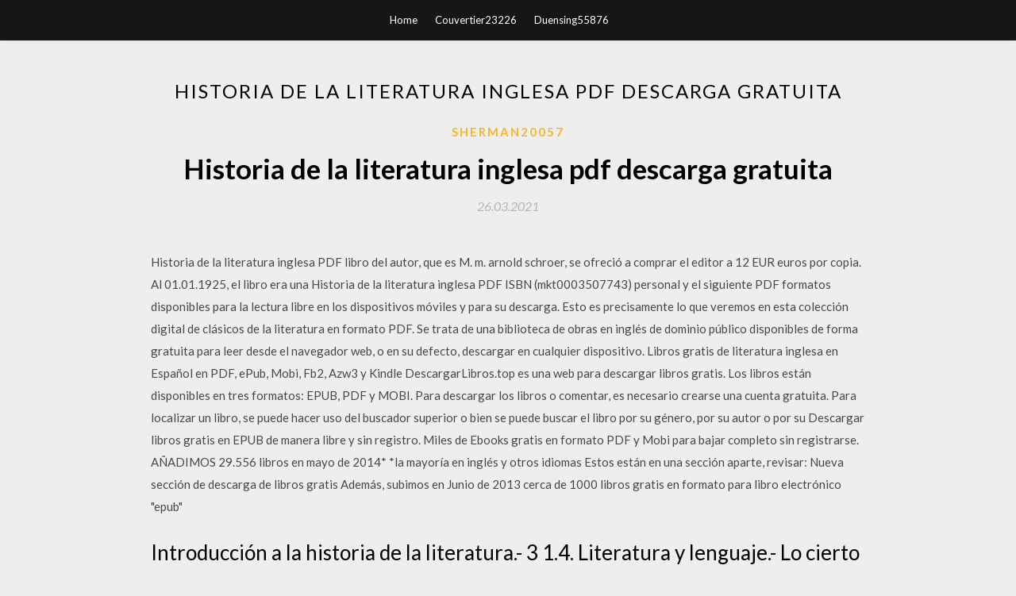

--- FILE ---
content_type: text/html; charset=utf-8
request_url: https://megalibrjsm.web.app/sherman20057legu/794745.html
body_size: 5290
content:
<!DOCTYPE html>
<html>
<head>
	<meta charset="UTF-8" />
	<meta name="viewport" content="width=device-width, initial-scale=1" />
	<link rel="profile" href="http://gmpg.org/xfn/11" />
	<title>Historia de la literatura inglesa pdf descarga gratuita (2020)</title>
	<link rel='stylesheet' id='wp-block-library-css' href='https://megalibrjsm.web.app/wp-includes/css/dist/block-library/style.min.css?ver=5.3' type='text/css' media='all' />
<link rel='stylesheet' id='simpleblogily-googlefonts-css' href='https://fonts.googleapis.com/css?family=Lato%3A300%2C400%2C400i%2C700%7CMontserrat%3A400%2C400i%2C500%2C600%2C700&#038;subset=latin%2Clatin-ext' type='text/css' media='all' />
<link rel='stylesheet' id='simpleblogily-style-css' href='https://megalibrjsm.web.app/wp-content/themes/simpleblogily/style.css?ver=5.3' type='text/css' media='all' />
<link rel='stylesheet' id='simpleblogily-font-awesome-css-css' href='https://megalibrjsm.web.app/wp-content/themes/simpleblogily/css/font-awesome.min.css?ver=5.3' type='text/css' media='all' />
<script type='text/javascript' src='https://megalibrjsm.web.app/wp-includes/js/jquery/jquery.js?ver=1.12.4-wp'></script>
<script type='text/javascript' src='https://megalibrjsm.web.app/wp-includes/js/jquery/jquery-migrate.min.js?ver=1.4.1'></script>
<script type='text/javascript' src='https://megalibrjsm.web.app/wp-content/themes/simpleblogily/js/simpleblogily.js?ver=5.3'></script>
<link rel='https://api.w.org/' href='https://megalibrjsm.web.app/wp-json/' />
<meta name="generator" content="WordPress 5.3" />
<meta name="description" content="Literatura inglesa que no puedes dejar de leer - Ningún amante de la lectura podrá saltarse esta lista que presenta títulos escritos en varias épocas, desde los clásicos hasta los contemporáneos de l">

<!-- Jetpack Open Graph Tags -->
<meta property="og:type" content="article" />
<meta property="og:title" content="Historia de la literatura inglesa pdf descarga gratuita [2020]" />
<meta property="og:url" content="https://megalibrjsm.web.app/sherman20057legu/794745.html" />
<meta property="og:description" content="· En Lector Virtual podrás descargar gratis multitud de libros en inglés de los principales autores de la literatura universal. Son obras completas que puedes leer online o descargar en formato PDF o Epub. También algunos títulos incluyen la traducción al español. " />
<meta property="og:site_name" content="megalibrjsm.web.app" />

</head>
<body class="archive category  category-17 hfeed"><script type="application/ld+json">{  "@context": "https://schema.org/",  "@type": "Game",  "name": "Historia de la literatura inglesa pdf descarga gratuita [2020]",  "aggregateRating": {  "@type": "AggregateRating",  "ratingValue":  "4.90",  "bestRating": "5",  "worstRating": "1",  "ratingCount": "212"  }  }</script>
	<div id="page" class="site">
		<a class="skip-link screen-reader-text" href="#content">Skip to content</a>
		<header id="masthead" class="site-header" role="banner">
			<nav id="site-navigation" class="main-navigation" role="navigation">
				<div class="top-nav container">
					<button class="menu-toggle" aria-controls="primary-menu" aria-expanded="false">
						<span class="m_menu_icon"></span>
						<span class="m_menu_icon"></span>
						<span class="m_menu_icon"></span>
					</button>
					<div class="menu-top-container"><ul id="primary-menu" class="menu"><li id="menu-item-100" class="menu-item menu-item-type-custom menu-item-object-custom menu-item-home menu-item-101"><a href="https://megalibrjsm.web.app">Home</a></li><li id="menu-item-174" class="menu-item menu-item-type-custom menu-item-object-custom menu-item-home menu-item-100"><a href="https://megalibrjsm.web.app/couvertier23226quxu/">Couvertier23226</a></li><li id="menu-item-534" class="menu-item menu-item-type-custom menu-item-object-custom menu-item-home menu-item-100"><a href="https://megalibrjsm.web.app/duensing55876zora/">Duensing55876</a></li></ul></div></div>
			</nav><!-- #site-navigation -->
		</header>
			<div id="content" class="site-content">
	<div id="primary" class="content-area container">
		<main id="main" class="site-main full-width" role="main">
			<header class="page-header">
				<h1 class="page-title">Historia de la literatura inglesa pdf descarga gratuita</h1></header>
<article id="post-9091" class="post-9091 post type-post status-publish format-standard hentry ">
	<!-- Single start -->

		<header class="entry-header">
	<div class="entry-box">
		<span class="entry-cate"><a href="https://megalibrjsm.web.app/sherman20057legu/" rel="category tag">Sherman20057</a></span>
	</div>
	<h1 class="entry-title">Historia de la literatura inglesa pdf descarga gratuita</h1>		<span class="entry-meta"><span class="posted-on"> <a href="https://megalibrjsm.web.app/sherman20057legu/794745.html" rel="bookmark"><time class="entry-date published" datetime="2021-03-26T20:53:08+00:00">26.03.2021</time><time class="updated" datetime="2021-03-26T20:53:08+00:00">26.03.2021</time></a></span><span class="byline"> by <span class="author vcard"><a class="url fn n" href="https://megalibrjsm.web.app/">Administrator</a></span></span></span>
</header>
<div class="entry-content">
<p>Historia de la literatura inglesa PDF libro del autor, que es M. m. arnold schroer, se ofreció a comprar el editor a 12 EUR euros por copia. Al 01.01.1925, el libro era una Historia de la literatura inglesa PDF ISBN (mkt0003507743) personal y el siguiente PDF formatos disponibles para la lectura libre en los dispositivos móviles y para su descarga.  Esto es precisamente lo que veremos en esta colección digital de clásicos de la literatura en formato PDF. Se trata de una biblioteca de obras en inglés de dominio público disponibles de forma gratuita para leer desde el navegador web, o en su defecto, descargar en cualquier dispositivo.  Libros gratis de literatura inglesa en Español en PDF, ePub, Mobi, Fb2, Azw3 y Kindle  DescargarLibros.top es una web para descargar libros gratis. Los libros están disponibles en tres formatos: EPUB, PDF y MOBI. Para descargar los libros o comentar, es necesario crearse una cuenta gratuita. Para localizar un libro, se puede hacer uso del buscador superior o bien se puede buscar el libro por su género, por su autor o por su   Descargar libros gratis en EPUB de manera libre y sin registro. Miles de Ebooks gratis en formato PDF y Mobi para bajar completo sin registrarse.  AÑADIMOS 29.556 libros en mayo de 2014* *la mayoría en inglés y otros idiomas Estos están en una sección aparte, revisar: Nueva sección de descarga de libros gratis Además, subimos en Junio de 2013 cerca de 1000 libros gratis en formato para libro electrónico "epub" </p>
<h2>Introducción a la historia de la literatura.- 3 1.4. Literatura y lenguaje.- Lo cierto es que todos estos códigos se acaban proyectando en un mensaje verbal, y que, de una u otra manera, pueden presentar peculiares usos del lenguaje. Esto no quiere decir que en esos usos resida lo literario, </h2>
<p>Historia Argentina Historia Antigua Edad Media Edad Moderna Edad Contemporánea Temas Polémicos Temas Curiosos Salud y Medicina Maravillas del Mundo Temas Científicos El Planeta Tierra: Todo Ocio Recreativo Juegos Clásicos Juegos Chicos Juegos Pasatiempo Juegos Ingenio Magia Simple Test Divertidos Lectura de Manos Series de Lógica   Haz búsquedas en el mayor catálogo de libros completos del mundo. Mi colección. Editores Información Privacidad Términos Ayuda Información Privacidad Términos Ayuda  Recomendaciones antes de descargar ¡importante!. Tenga en cuenta que la mayoría de libros pesan más de 100 Mb, por lo que tardarán al menos 15 minutos en descargar.; Para comenzar la descarga de los PDF, haga clic derecho en el enlace y seleccione la opción "guardar enlace como"; caso contrario (si da clic izquierdo) el libro cargará en el navegador, y tardará en abrir al menos 15   Introducción a la historia de la literatura.- 3 1.4. Literatura y lenguaje.- Lo cierto es que todos estos códigos se acaban proyectando en un mensaje verbal, y que, de una u otra manera, pueden presentar peculiares usos del lenguaje. Esto no quiere decir que en esos usos resida lo literario,  Fuente: booksonlineworld.com Se trata de libros que son considerados joyas de la literatura universal. Son títulos de libros clásicos que estaban en todas las bibliotecas de los hogares de antaño. Para los jóvenes, las novelas se adaptaban y abreviadas, como por ejemplo, las “Joyas literarias juveniles“, de editorial Bruguera, en formato cómic. </p>
<h2>Puede descargar versiones en PDF de la guía, los manuales de usuario y libros electrónicos sobre historia de la literatura latinoamericana, también se puede encontrar y descargar de forma gratuita un manual en línea gratis (avisos) con principiante e intermedio, Descargas de documentación, Puede descargar archivos PDF (o DOC y PPT) acerca historia de la literatura latinoamericana de forma</h2>
<p>Puede descargar versiones en PDF de la guía, los manuales de usuario y libros electrónicos sobre historia de la literatura latinoamericana, también se puede encontrar y descargar de forma gratuita un manual en línea gratis (avisos) con principiante e intermedio, Descargas de documentación, Puede descargar archivos PDF (o DOC y PPT) acerca historia de la literatura latinoamericana de forma Lee un libro El Paraíso Perdido: Clásicos de la literatura de John Milton libros ebooks, El Paraíso Perdido: Clásicos de la literatura Libro pdf gratis 📘 Lee Ahora 📥 Download. El Paraíso Perdido: Clásicos de la literatura de John Milton. Descripción - Este ebook presenta "El Paraíso Perdido" con un sumario dinámico y detallado. El Paraiso Perdido (Paradise Lost) de John Milton 01-may-2020 - Entradas sobre lecturas para educación secundaria del blog "Tiza y lápiz". Ver más ideas sobre Lectura, Educacion secundaria, Historia de la literatura. Descarga directamente tus modelos de exámenes de Literatura inglesa / Filología Inglesa. Exámenes resueltos y sin resolver a un sólo click y de forma gratuita.</p>
<h3>Descargar libros gratis en EPUB de manera libre y sin registro. Miles de Ebooks gratis en formato PDF y Mobi para bajar completo sin registrarse. </h3>
<p>Hemos preparado una nueva colección de libros digitalizados abocados a la historia universal, un magnífico aporte para ampliar nuestros conocimientos con una serie de eventos importantes que trascendieron a lo largo de la historia de la humanidad. Para ello decidimos recurrir a la base de datos de Google Books, una de las bibliotecas virtuales más grandes que hay en la red. Estos son los 5 libros imprescindibles de la literatura inglesa, que todo amante a la literatura debe leer. Historia de dos ciudades – Charles Dickens Este clásico se desarrolla en 1775 y relata las aventuras de Jarvin Lorry, quién trabaja en Londres y París realizando …</p>
<p>Descarga Libros PDF Gratis - 👉 Libros Gratis Epub en 1 link - Sin Registro. Descarga Libros PDF Gratis - 👉 Libros Gratis Epub en 1 La historia completa de la Literatura de España es proyecto de semejante extensión que justifica el que prácticamente todos los volúmenes publicados hoy día sean obra de cooperación entre LITERATURA CONTEMPORÁNEA DE INGLATERRA. EXPOSICIÓN DE LA OBRA DE M. ODYSSE BAROT I1). Realizando uno de los propósitos señalados á las tertulias literarias que la sección de literatura del Ateneo ha acordado celebrar un dia cada sema-na, voy á ocuparme hoy de un libro por muchos conceptos digno de llamar vuestra atención. No Descarga Libros PDF Gratis - 👉 Libros Gratis Epub en 1 link - Sin Registro. Descarga Libros PDF Gratis - 👉 Libros Gratis Epub en 1 link  La presente Breve Historia de la Literatura Inglesa esta pensada para satisfacer la curiosidad de aquellos lectores que deseen enriquecer sus lecturas con una relacion historica que les ofrezca unas   Mejores páginas para descargar audiolibros gratis. 21 Novelas clásicas y libros en inglés en PDF ¡para leer Gratis! (Perfectos para estudiantes de inglés o todo público). Algunas son historias cortas en inglés (de nivel básico) y otros son cuentos más extensos y avanzados… ¡Elige el que prefieras y a leer en inglés!  Cómo descargar los libros PDF de Literatura Bien, ahora voy a explicar los pasos para poder descargar de forma gratuita estos libros en PDF de dominio público. En primer lugar tenemos que ingresar al enlace de la biblioteca virtual haciendo clic aquí. </p>
<h2>Puede descargar versiones en PDF de la guía, los manuales de usuario y libros electrónicos sobre historia de la literatura espanola, también se puede encontrar y descargar de forma gratuita un manual en línea gratis (avisos) con principiante e intermedio, Descargas de documentación, Puede descargar archivos PDF (o DOC y PPT) acerca historia de la literatura espanola de forma gratuita</h2>
<p>Mejores páginas para descargar audiolibros gratis. 21 Novelas clásicas y libros en inglés en PDF ¡para leer Gratis! (Perfectos para estudiantes de inglés o todo público). Algunas son historias cortas en inglés (de nivel básico) y otros son cuentos más extensos y avanzados… ¡Elige el que prefieras y a leer en inglés!  Cómo descargar los libros PDF de Literatura Bien, ahora voy a explicar los pasos para poder descargar de forma gratuita estos libros en PDF de dominio público. En primer lugar tenemos que ingresar al enlace de la biblioteca virtual haciendo clic aquí.  Este buscador te brinda además de buscar y descargar libros en formato PDF gratis y en español la posibilidad de opinar acerca de la obras que lees o descargas a través de la misma. Planeta libro te ofrece cerca de 10 mil obras en idioma español o versionadas en el mismo.  Puedes leer todo lo que quieras. Y puedes leer gratis. Aquí­ tienes 20 clásicos de la literatura para descargar. </p>
<ul><li><a href="https://heydocstlqg.web.app/cheranichit34707ryji/86843.html">スニーク泥棒フルバージョンのダウンロード</a></li><li><a href="https://heydocstlqg.web.app/vanloan66040dul/145892.html">paradox isyanaアルバムのダウンロード</a></li><li><a href="https://heydocstlqg.web.app/rohr39846fyru/677264.html">pinnacle dazzle dvc100 freeドライバーダウンロード</a></li><li><a href="https://heydocstlqg.web.app/cheranichit34707ryji/401616.html">データを無制限にダウンロードできる無料のVPNサイト</a></li><li><a href="https://heydocstlqg.web.app/sacre60560nyt/236718.html">ダウンロードベリーゴーディの最後のドラゴンmp4</a></li><li><a href="https://www.zool.st/kakug/la-mia-anima-ovunque-tu-sia26.php">ejopssl</a></li><li><a href="https://www.zool.st/cuwur/gli-ultimi-giorni-dei-nostri-padri520.php">ejopssl</a></li><li><a href="https://www.zool.st/xeqyp/xenos633.php">ejopssl</a></li><li><a href="https://www.zool.st/tacur/momo997.php">ejopssl</a></li><li><a href="https://www.zool.st/xeqyp/fuori-dal-tunnel-viaggio-antropologico-nella-val-di-susa119.php">ejopssl</a></li><li><a href="https://www.zool.st/wosyt/ultr-le-sottoculture-giovanili-negli-stadi-deuropa372.php">ejopssl</a></li><li><a href="https://www.zool.st/wosyt/full-of-life851.php">ejopssl</a></li></ul>
</div>
<div class="entry-tags">
	</div>

<!-- Single end -->
<!-- Post feed end -->

</article>
		</main><!-- #main -->
</div><!-- #primary -->


</div><!-- #content -->



<footer id="colophon" class="site-footer" role="contentinfo">

		<div class="footer-widgets-wrapper">
		<div class="container">
			<div class="footer-widget-single">
						<div class="footer-widgets">		<h3>New Stories</h3>		<ul>
					<li>
					<a href="https://megalibrjsm.web.app/ludvigsen58193mola/756815.html">Umc asio driver descargar mac</a>
					</li><li>
					<a href="https://megalibrjsm.web.app/reali88312vyfo/434783.html">P.w atkins moléculas científicas americanas pdf descargar</a>
					</li><li>
					<a href="https://megalibrjsm.web.app/curet85566qa/754333.html">Descarga de skin predeterminada de sims 3</a>
					</li><li>
					<a href="https://megalibrjsm.web.app/saeteun13709tub/222914.html">Tecno y2 descarga de software móvil versión completa</a>
					</li><li>
					<a href="https://megalibrjsm.web.app/cacace65850lum/984508.html">Samsung note 7 sm-n930f descarga de archivos intermitentes</a>
					</li>
					</ul>
		</div>			</div>
			<div class="footer-widget-single footer-widget-middle">
						<div class="footer-widgets">		<h3>Featured</h3>		<ul>
					<li>
					<a href="https://megalibrjsm.web.app/swilling41752fi/955507.html">Plata descargar juego de pc</a>
					</li><li>
					<a href="https://megalibrjsm.web.app/hughs48846do/148026.html">Hospital general s57 e16 14287 2020-04-23 descarga torrent</a>
					</li><li>
					<a href="https://megalibrjsm.web.app/windrow6696nuro/870037.html">Descargar en el botón de la tienda de aplicaciones en wix</a>
					</li><li>
					<a href="https://megalibrjsm.web.app/antonacci7431wime/85202.html">¿puedes descargar el sistema android a una tableta de nook_</a>
					</li><li>
					<a href="https://megalibrjsm.web.app/linenberger66893ruk/139678.html">Ios 13 beta 7 descarga iphone xs max</a>
					</li>
					</ul>
		</div>			</div>
			<div class="footer-widget-single">
						<div class="footer-widgets">		<h3>Popular Posts</h3>		<ul>
					<li>
					<a href="https://megalibrjsm.web.app/landin1006xy/781230.html">Descarga de makecert de windows 10</a>
					</li><li>
					<a href="https://megalibrjsm.web.app/swoager7226kece/13570.html">Descargar logo csun</a>
					</li><li>
					<a href="https://megalibrjsm.web.app/polizio85787peqi/844497.html">Descargar la configuración de recuperación para android</a>
					</li><li>
					<a href="https://megalibrjsm.web.app/llerena72386cyla/455598.html">Nuevo navegador descargado ahora las descargas no se abrirán</a>
					</li><li>
					<a href="https://megalibrjsm.web.app/sherman20057legu/735181.html">Descarga de pc shadowbringers sin clave enviada</a>
					</li>
					</ul>
		</div>		<div class="footer-widgets">		<h3>New</h3>		<ul>
					<li>
					<a href="https://megalibrjsm.web.app/kosmala57300roje/824046.html">Manual de servicio de descarga gratuita para sable honda 1100c2 2005</a>
					</li><li>
					<a href="https://megalibrjsm.web.app/kertesz58605p/622803.html">Descargar torrent _dancing with devils_ 2008 klaus lemke</a>
					</li><li>
					<a href="https://megalibrjsm.web.app/rozance54794rob/942769.html">El juego de la vida descarga gratis pc</a>
					</li><li>
					<a href="https://megalibrjsm.web.app/habben73773fud/214868.html">Vengadores final del juego descarga torrent</a>
					</li><li>
					<a href="https://megalibrjsm.web.app/constante61361ca/688497.html">Fuentes elegantes para descargar gratis logo</a>
					</li>
					</ul>
		</div>			</div>
		</div>
	</div>

<div class="site-info">
	<div class="container">
		&copy; 2020 megalibrjsm.web.app
			<!-- Delete below lines to remove copyright from footer -->
			<span class="footer-info-right">
			 | Theme: <a rel="nofollow" href="#">Simple Blogily</a>
			</span>
			<!-- Delete above lines to remove copyright from footer -->

	</div>
</div>

</footer>
</div><!-- #page -->

<script type='text/javascript' src='https://megalibrjsm.web.app/wp-content/themes/simpleblogily/js/navigation.js?ver=20151215'></script>
<script type='text/javascript' src='https://megalibrjsm.web.app/wp-content/themes/simpleblogily/js/skip-link-focus-fix.js?ver=20151215'></script>
<script type='text/javascript' src='https://megalibrjsm.web.app/wp-includes/js/wp-embed.min.js?ver=5.3'></script>

</body>
</html>